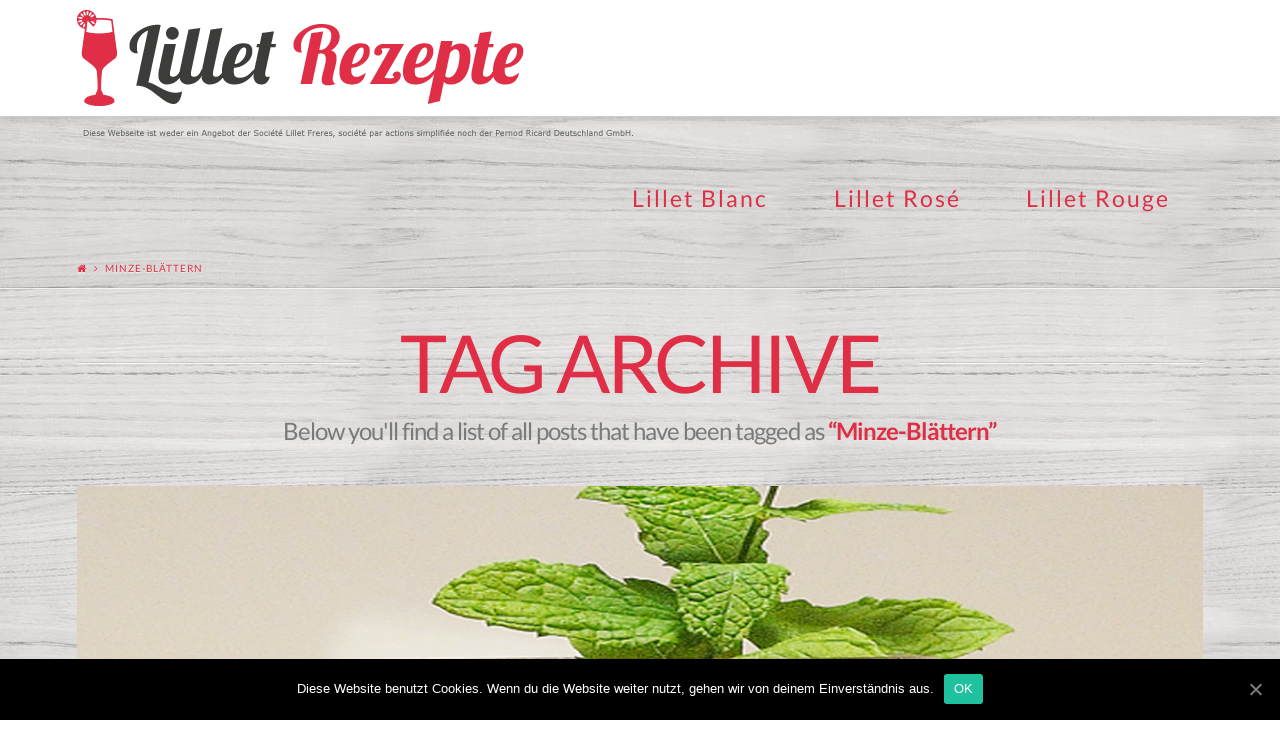

--- FILE ---
content_type: text/html; charset=UTF-8
request_url: https://www.lillet-rezepte.de/zutaten/minze-blaettern/
body_size: 8502
content:





<!DOCTYPE html>
<!--[if IE 9]><html class="no-js ie9" lang="de-DE"><![endif]-->
<!--[if gt IE 9]><!--><html class="no-js" lang="de-DE"><!--<![endif]-->

<head>
  <meta charset="UTF-8">
  <meta name="viewport" content="width=device-width, initial-scale=1.0">
  <title>Minze-Blättern Archives - Lillet-Rezepte</title><link rel="stylesheet" href="https://www.lillet-rezepte.de/wp-content/cache/min/1/cfbd58b827c95c82e80f689ee2275ca2.css" media="all" data-minify="1" /><link rel="stylesheet" data-no-minify="" id="wpr-usedcss-css" href="https://www.lillet-rezepte.de/wp-content/cache/used-css/1/zutaten/minze-blaettern/used.min.css?ver=1643435345">
  <link rel="profile" href="http://gmpg.org/xfn/11">
  <link rel="pingback" href="https://www.lillet-rezepte.de/xmlrpc.php">
  
	<!-- This site is optimized with the Yoast SEO plugin v18.2 - https://yoast.com/wordpress/plugins/seo/ -->
	<meta name="robots" content="index, follow, max-snippet:-1, max-image-preview:large, max-video-preview:-1" />
	<link rel="canonical" href="https://www.lillet-rezepte.de/zutaten/minze-blaettern/" />
	<meta property="og:locale" content="de_DE" />
	<meta property="og:type" content="article" />
	<meta property="og:title" content="Minze-Blättern Archives - Lillet-Rezepte" />
	<meta property="og:url" content="https://www.lillet-rezepte.de/zutaten/minze-blaettern/" />
	<meta property="og:site_name" content="Lillet-Rezepte" />
	<meta name="twitter:card" content="summary_large_image" />
	<script type="application/ld+json" class="yoast-schema-graph">{"@context":"https://schema.org","@graph":[{"@type":"WebSite","@id":"https://www.lillet-rezepte.de/#website","url":"https://www.lillet-rezepte.de/","name":"Lillet-Rezepte","description":"","potentialAction":[{"@type":"SearchAction","target":{"@type":"EntryPoint","urlTemplate":"https://www.lillet-rezepte.de/?s={search_term_string}"},"query-input":"required name=search_term_string"}],"inLanguage":"de-DE"},{"@type":"CollectionPage","@id":"https://www.lillet-rezepte.de/zutaten/minze-blaettern/#webpage","url":"https://www.lillet-rezepte.de/zutaten/minze-blaettern/","name":"Minze-Blättern Archives - Lillet-Rezepte","isPartOf":{"@id":"https://www.lillet-rezepte.de/#website"},"breadcrumb":{"@id":"https://www.lillet-rezepte.de/zutaten/minze-blaettern/#breadcrumb"},"inLanguage":"de-DE","potentialAction":[{"@type":"ReadAction","target":["https://www.lillet-rezepte.de/zutaten/minze-blaettern/"]}]},{"@type":"BreadcrumbList","@id":"https://www.lillet-rezepte.de/zutaten/minze-blaettern/#breadcrumb","itemListElement":[{"@type":"ListItem","position":1,"name":"Home","item":"https://www.lillet-rezepte.de/"},{"@type":"ListItem","position":2,"name":"Minze-Blättern"}]}]}</script>
	<!-- / Yoast SEO plugin. -->



<link rel="alternate" type="application/rss+xml" title="Lillet-Rezepte &raquo; Feed" href="https://www.lillet-rezepte.de/feed/" />
<link rel="alternate" type="application/rss+xml" title="Lillet-Rezepte &raquo; Kommentar-Feed" href="https://www.lillet-rezepte.de/comments/feed/" />
<link rel="alternate" type="application/rss+xml" title="Lillet-Rezepte &raquo; Minze-Blättern Schlagwort-Feed" href="https://www.lillet-rezepte.de/zutaten/minze-blaettern/feed/" />

	









<style id='rocket-lazyload-inline-css' type='text/css'>
.rll-youtube-player{position:relative;padding-bottom:56.23%;height:0;overflow:hidden;max-width:100%;}.rll-youtube-player iframe{position:absolute;top:0;left:0;width:100%;height:100%;z-index:100;background:0 0}.rll-youtube-player img{bottom:0;display:block;left:0;margin:auto;max-width:100%;width:100%;position:absolute;right:0;top:0;border:none;height:auto;cursor:pointer;-webkit-transition:.4s all;-moz-transition:.4s all;transition:.4s all}.rll-youtube-player img:hover{-webkit-filter:brightness(75%)}.rll-youtube-player .play{height:72px;width:72px;left:50%;top:50%;margin-left:-36px;margin-top:-36px;position:absolute;background:url(https://www.lillet-rezepte.de/wp-content/plugins/wp-rocket/assets/img/youtube.png) no-repeat;cursor:pointer}
</style>
<script type='text/javascript' src='https://www.lillet-rezepte.de/wp-includes/js/jquery/jquery.min.js?ver=3.5.1' id='jquery-core-js'></script>
<script type='text/javascript' src='https://www.lillet-rezepte.de/wp-includes/js/jquery/jquery-migrate.min.js?ver=3.3.2' id='jquery-migrate-js'></script>
<script type='text/javascript' src='https://www.lillet-rezepte.de/wp-content/themes/x/framework/js/dist/site/x-head.min.js' id='x-site-head-js'></script>
<script type='text/javascript' id='cookie-notice-front-js-extra'>
/* <![CDATA[ */
var cnArgs = {"ajaxUrl":"https:\/\/www.lillet-rezepte.de\/wp-admin\/admin-ajax.php","nonce":"3f21df00a0","hideEffect":"fade","position":"bottom","onScroll":"0","onScrollOffset":"100","onClick":"0","cookieName":"cookie_notice_accepted","cookieTime":"2592000","cookieTimeRejected":"2592000","cookiePath":"\/","cookieDomain":"","redirection":"0","cache":"1","refuse":"0","revokeCookies":"0","revokeCookiesOpt":"automatic","secure":"1"};
/* ]]> */
</script>
<script type='text/javascript' src='https://www.lillet-rezepte.de/wp-content/plugins/cookie-notice/includes/../js/front.min.js?ver=2.0.3' id='cookie-notice-front-js'></script>
<link rel="https://api.w.org/" href="https://www.lillet-rezepte.de/wp-json/" /><link rel="alternate" type="application/json" href="https://www.lillet-rezepte.de/wp-json/wp/v2/tags/138" />		
		
    

  <noscript><style id="rocket-lazyload-nojs-css">.rll-youtube-player, [data-lazy-src]{display:none !important;}</style></noscript></head>

<body class="archive tag tag-minze-blaettern tag-138 page-builder x-integrity x-integrity-light x-navbar-fixed-top-active x-full-width-layout-active x-full-width-active x-post-meta-disabled x-archive-standard-active cookies-not-set x-v2_2_0">

  
  <div id="top" class="site"> <!-- BEGIN #top.site -->

  
  

  <header class="masthead masthead-inline" role="banner">
    
    

  <div class="x-navbar-wrap">
    <div class="x-navbar">
      <div class="x-navbar-inner">
        <div class="x-container-fluid max width">
          

<a href="https://www.lillet-rezepte.de/" class="x-brand img" title="">
  <img width="570" height="136" src="data:image/svg+xml,%3Csvg%20xmlns='http://www.w3.org/2000/svg'%20viewBox='0%200%20570%20136'%3E%3C/svg%3E" alt="" data-lazy-src="//www.lillet-rezepte.de/wp-content/uploads/2016/07/LILLET-REZEPTE-LOGO2.png"><noscript><img width="570" height="136" src="//www.lillet-rezepte.de/wp-content/uploads/2016/07/LILLET-REZEPTE-LOGO2.png" alt=""></noscript></a>          
<a href="#" class="x-btn-navbar collapsed" data-toggle="collapse" data-target=".x-nav-collapse">
  <i class="x-icon-bars"></i><span class="visually-hidden">Navigation</span>
</a>

<nav class="x-nav-collapse collapse" role="navigation">

  <ul id="menu-hauptmenu" class="x-nav sf-menu"><li id="menu-item-6668" class="menu-item menu-item-type-taxonomy menu-item-object-category menu-item-6668 tax-item tax-item-97"><a href="https://www.lillet-rezepte.de/rezept/lillet-blanc-rezepte/">Lillet Blanc</a></li>
<li id="menu-item-6669" class="menu-item menu-item-type-taxonomy menu-item-object-category menu-item-6669 tax-item tax-item-5"><a href="https://www.lillet-rezepte.de/rezept/lillet-rose-rezepte/">Lillet Rosé</a></li>
<li id="menu-item-6670" class="menu-item menu-item-type-taxonomy menu-item-object-category menu-item-6670 tax-item tax-item-98"><a href="https://www.lillet-rezepte.de/rezept/lillet-rouge-rezepte/">Lillet Rouge</a></li>
</ul>
</nav> <!-- end .x-nav-collapse.collapse -->        </div>
      </div> <!-- end .x-navbar-inner -->
    </div> <!-- end .x-navbar -->
  </div> <!-- end .x-navbar-wrap -->

    
  
    <div class="x-breadcrumb-wrap">
      <div class="x-container-fluid max width cf">

        <div class="x-breadcrumbs"><a href="https://www.lillet-rezepte.de"><span class="home"><i class="x-icon-home"></i></span></a> <span class="delimiter"><i class="x-icon-angle-right"></i></span> <span class="current">Minze-Blättern</span></div>
        
      </div>
    </div>

    </header>

  
  

  
  <header class="x-header-landmark x-container-fluid max width">
    <h1 class="h-landmark"><span>Tag Archive</span></h1>
    <p class="p-landmark-sub"><span>Below you'll find a list of all posts that have been tagged as <strong>&ldquo;Minze-Blättern&rdquo;</strong></span></p>
  </header>


  <div class="x-container-fluid max width offset cf">
    <div class="x-main full" role="main">

      

            
<article id="post-1135" class="post-1135 post type-post status-publish format-standard has-post-thumbnail hentry category-lillet-blanc-rezepte category-lilet-longdrink-rezepte category-lillet-rezepte tag-15-prozent-fruchtlikoer tag-85-prozent-wein tag-aperitif tag-apero-aus-frankreich tag-aperol-spritz tag-aromen-von-orangen-und-exotischen-fruechten tag-cocktailparty tag-eiswuerfel tag-erdbeere tag-erfrischend-feinherbe-getraenk tag-gurkenscheibe tag-hugo tag-lillet tag-lillet-vive tag-longdrink tag-minze tag-minze-blaettern tag-minze-zweig tag-schweppes tag-shortdrink tag-thomas-henry tag-tonic-water">
  <div class="entry-featured">
    <a href="https://www.lillet-rezepte.de/rezept-lillet-vive/" class="entry-thumb" title="Permalink to: &quot;Rezept: Lillet Vive&quot;"><img width="1200" height="600" src="data:image/svg+xml,%3Csvg%20xmlns='http://www.w3.org/2000/svg'%20viewBox='0%200%201200%20600'%3E%3C/svg%3E" class="attachment-entry-integrity-fullwidth size-entry-integrity-fullwidth wp-post-image" alt="Rezept: Lillet Vive" data-lazy-srcset="https://www.lillet-rezepte.de/wp-content/uploads/2013/05/Lillet-Vive.jpg 1200w, https://www.lillet-rezepte.de/wp-content/uploads/2013/05/Lillet-Vive-300x150.jpg 300w, https://www.lillet-rezepte.de/wp-content/uploads/2013/05/Lillet-Vive-1024x512.jpg 1024w, https://www.lillet-rezepte.de/wp-content/uploads/2013/05/Lillet-Vive-768x384.jpg 768w, https://www.lillet-rezepte.de/wp-content/uploads/2013/05/Lillet-Vive-100x50.jpg 100w, https://www.lillet-rezepte.de/wp-content/uploads/2013/05/Lillet-Vive-846x423.jpg 846w, https://www.lillet-rezepte.de/wp-content/uploads/2013/05/Lillet-Vive-1184x592.jpg 1184w, https://www.lillet-rezepte.de/wp-content/uploads/2013/05/Lillet-Vive-864x432.jpg 864w" data-lazy-sizes="(max-width: 1200px) 100vw, 1200px" data-lazy-src="https://www.lillet-rezepte.de/wp-content/uploads/2013/05/Lillet-Vive-1200x600.jpg" /><noscript><img width="1200" height="600" src="https://www.lillet-rezepte.de/wp-content/uploads/2013/05/Lillet-Vive-1200x600.jpg" class="attachment-entry-integrity-fullwidth size-entry-integrity-fullwidth wp-post-image" alt="Rezept: Lillet Vive" srcset="https://www.lillet-rezepte.de/wp-content/uploads/2013/05/Lillet-Vive.jpg 1200w, https://www.lillet-rezepte.de/wp-content/uploads/2013/05/Lillet-Vive-300x150.jpg 300w, https://www.lillet-rezepte.de/wp-content/uploads/2013/05/Lillet-Vive-1024x512.jpg 1024w, https://www.lillet-rezepte.de/wp-content/uploads/2013/05/Lillet-Vive-768x384.jpg 768w, https://www.lillet-rezepte.de/wp-content/uploads/2013/05/Lillet-Vive-100x50.jpg 100w, https://www.lillet-rezepte.de/wp-content/uploads/2013/05/Lillet-Vive-846x423.jpg 846w, https://www.lillet-rezepte.de/wp-content/uploads/2013/05/Lillet-Vive-1184x592.jpg 1184w, https://www.lillet-rezepte.de/wp-content/uploads/2013/05/Lillet-Vive-864x432.jpg 864w" sizes="(max-width: 1200px) 100vw, 1200px" /></noscript></a>  </div>
  <div class="entry-wrap">
    
<header class="entry-header">
    <h2 class="entry-title">
    <a href="https://www.lillet-rezepte.de/rezept-lillet-vive/" title="Permalink to: &quot;Rezept: Lillet Vive&quot;">Rezept: Lillet Vive</a>
  </h2>
    </header>    

<div class="entry-content excerpt">
  <p>Ein lauwarmer Sommerabend, ein heißer Tag neigt sich dem Ende zu, man sitzt mit Freunden am Balkon und der Grill ist bereits angeheizt. Jetzt ist Zeit zu entspannen und zu genießen…am liebsten mit einem Lillet Vive! Für mich purer Genuss &#8211; optisch ein Highlight und geschmacklich kaum zu übertrumpfen.</p>
</div>  </div>
  
  <footer class="entry-footer cf">
    <a href="https://www.lillet-rezepte.de/zutaten/15-prozent-fruchtlikoer/" rel="tag">15 Prozent Fruchtlikör</a><a href="https://www.lillet-rezepte.de/zutaten/85-prozent-wein/" rel="tag">85 Prozent Wein</a><a href="https://www.lillet-rezepte.de/zutaten/aperitif/" rel="tag">Aperitif</a><a href="https://www.lillet-rezepte.de/zutaten/apero-aus-frankreich/" rel="tag">Apero aus Frankreich</a><a href="https://www.lillet-rezepte.de/zutaten/aperol-spritz/" rel="tag">Aperol Spritz</a><a href="https://www.lillet-rezepte.de/zutaten/aromen-von-orangen-und-exotischen-fruechten/" rel="tag">Aromen von Orangen und exotischen Früchten</a><a href="https://www.lillet-rezepte.de/zutaten/cocktailparty/" rel="tag">Cocktailparty</a><a href="https://www.lillet-rezepte.de/zutaten/eiswuerfel/" rel="tag">Eiswürfel</a><a href="https://www.lillet-rezepte.de/zutaten/erdbeere/" rel="tag">Erdbeere</a><a href="https://www.lillet-rezepte.de/zutaten/erfrischend-feinherbe-getraenk/" rel="tag">erfrischend-feinherbe Getränk</a><a href="https://www.lillet-rezepte.de/zutaten/gurkenscheibe/" rel="tag">Gurkenscheibe</a><a href="https://www.lillet-rezepte.de/zutaten/hugo/" rel="tag">Hugo</a><a href="https://www.lillet-rezepte.de/zutaten/lillet/" rel="tag">Lillet</a><a href="https://www.lillet-rezepte.de/zutaten/lillet-vive/" rel="tag">Lillet Vive</a><a href="https://www.lillet-rezepte.de/zutaten/longdrink/" rel="tag">Longdrink</a><a href="https://www.lillet-rezepte.de/zutaten/minze/" rel="tag">Minze</a><a href="https://www.lillet-rezepte.de/zutaten/minze-blaettern/" rel="tag">Minze-Blättern</a><a href="https://www.lillet-rezepte.de/zutaten/minze-zweig/" rel="tag">Minze-Zweig</a><a href="https://www.lillet-rezepte.de/zutaten/schweppes/" rel="tag">Schweppes</a><a href="https://www.lillet-rezepte.de/zutaten/shortdrink/" rel="tag">Shortdrink</a><a href="https://www.lillet-rezepte.de/zutaten/thomas-henry/" rel="tag">Thomas Henry</a><a href="https://www.lillet-rezepte.de/zutaten/tonic-water/" rel="tag">Tonic Water</a>  </footer>
  <span class="visually-hidden"><span class="author vcard"><span class="fn">Klaus Müller-Stern</span></span><span class="entry-title">Rezept: Lillet Vive</span><time class="entry-date updated" datetime="2013-05-25T23:12:08+02:00">05.25.2013</time></span></article>      


    </div>

    


  </div>



  
    
  

  <footer class="x-colophon top" role="contentinfo">
    <div class="x-container-fluid max width">
      <div class="x-row-fluid">

        <div class="x-span12"><div id="nav_menu-2" class="widget widget_nav_menu"><div class="menu-footer-container"><ul id="menu-footer" class="menu"><li id="menu-item-6991" class="menu-item menu-item-type-post_type menu-item-object-page menu-item-6991"><a href="https://www.lillet-rezepte.de/media/">Media</a></li>
<li id="menu-item-6990" class="menu-item menu-item-type-post_type menu-item-object-page menu-item-6990"><a href="https://www.lillet-rezepte.de/presse/">Pressemitteilung einreichen</a></li>
<li id="menu-item-6631" class="menu-item menu-item-type-post_type menu-item-object-page menu-item-6631"><a href="https://www.lillet-rezepte.de/impressum/">Impressum</a></li>
<li id="menu-item-6992" class="menu-item menu-item-type-post_type menu-item-object-page menu-item-6992"><a href="https://www.lillet-rezepte.de/datenschutzerklaerung/">Datenschutzerklärung</a></li>
</ul></div></div><div id="text-3" class="widget widget_text">			<div class="textwidget"><a href="/impressum/" rel="nofollow">Impressum</a> | <a href="/datenschutzerklaerung/" rel="nofollow">Datenschutzerklärung</a>


<!-- Matomo -->
<script type="text/javascript">
  var _paq = window._paq || [];
  /* tracker methods like "setCustomDimension" should be called before "trackPageView" */
  _paq.push(["disableCookies"]);
  _paq.push(['trackPageView']);
  _paq.push(['enableLinkTracking']);
  (function() {
    var u="//matomo.schwarzer.de/";
    _paq.push(['setTrackerUrl', u+'matomo.php']);
    _paq.push(['setSiteId', '52']);
    var d=document, g=d.createElement('script'), s=d.getElementsByTagName('script')[0];
    g.type='text/javascript'; g.async=true; g.defer=true; g.src=u+'matomo.js'; s.parentNode.insertBefore(g,s);
  })();
</script>
<!-- End Matomo Code --></div>
		</div></div>
      </div> <!-- end .x-row-fluid -->
    </div> <!-- end .x-container-fluid.max.width -->
  </footer> <!-- end .x-colophon.top -->


  
    <footer class="x-colophon bottom" role="contentinfo">
      <div class="x-container-fluid max width">

                  
<ul id="menu-footer-1" class="x-nav"><li class="menu-item menu-item-type-post_type menu-item-object-page menu-item-6991"><a href="https://www.lillet-rezepte.de/media/">Media</a></li>
<li class="menu-item menu-item-type-post_type menu-item-object-page menu-item-6990"><a href="https://www.lillet-rezepte.de/presse/">Pressemitteilung einreichen</a></li>
<li class="menu-item menu-item-type-post_type menu-item-object-page menu-item-6631"><a href="https://www.lillet-rezepte.de/impressum/">Impressum</a></li>
<li class="menu-item menu-item-type-post_type menu-item-object-page menu-item-6992"><a href="https://www.lillet-rezepte.de/datenschutzerklaerung/">Datenschutzerklärung</a></li>
</ul>        
                  <div class="x-social-global"></div>        
                  <div class="x-colophon-content">
                      </div>
        
      </div>
    </footer>

  

  
  </div> <!-- END #top.site -->

  
<script type='text/javascript' id='rocket-browser-checker-js-after'>
"use strict";var _createClass=function(){function defineProperties(target,props){for(var i=0;i<props.length;i++){var descriptor=props[i];descriptor.enumerable=descriptor.enumerable||!1,descriptor.configurable=!0,"value"in descriptor&&(descriptor.writable=!0),Object.defineProperty(target,descriptor.key,descriptor)}}return function(Constructor,protoProps,staticProps){return protoProps&&defineProperties(Constructor.prototype,protoProps),staticProps&&defineProperties(Constructor,staticProps),Constructor}}();function _classCallCheck(instance,Constructor){if(!(instance instanceof Constructor))throw new TypeError("Cannot call a class as a function")}var RocketBrowserCompatibilityChecker=function(){function RocketBrowserCompatibilityChecker(options){_classCallCheck(this,RocketBrowserCompatibilityChecker),this.passiveSupported=!1,this._checkPassiveOption(this),this.options=!!this.passiveSupported&&options}return _createClass(RocketBrowserCompatibilityChecker,[{key:"_checkPassiveOption",value:function(self){try{var options={get passive(){return!(self.passiveSupported=!0)}};window.addEventListener("test",null,options),window.removeEventListener("test",null,options)}catch(err){self.passiveSupported=!1}}},{key:"initRequestIdleCallback",value:function(){!1 in window&&(window.requestIdleCallback=function(cb){var start=Date.now();return setTimeout(function(){cb({didTimeout:!1,timeRemaining:function(){return Math.max(0,50-(Date.now()-start))}})},1)}),!1 in window&&(window.cancelIdleCallback=function(id){return clearTimeout(id)})}},{key:"isDataSaverModeOn",value:function(){return"connection"in navigator&&!0===navigator.connection.saveData}},{key:"supportsLinkPrefetch",value:function(){var elem=document.createElement("link");return elem.relList&&elem.relList.supports&&elem.relList.supports("prefetch")&&window.IntersectionObserver&&"isIntersecting"in IntersectionObserverEntry.prototype}},{key:"isSlowConnection",value:function(){return"connection"in navigator&&"effectiveType"in navigator.connection&&("2g"===navigator.connection.effectiveType||"slow-2g"===navigator.connection.effectiveType)}}]),RocketBrowserCompatibilityChecker}();
</script>
<script type='text/javascript' id='rocket-preload-links-js-extra'>
/* <![CDATA[ */
var RocketPreloadLinksConfig = {"excludeUris":"\/(.+\/)?feed\/?.+\/?|\/(?:.+\/)?embed\/|\/(index\\.php\/)?wp\\-json(\/.*|$)|\/wp-admin\/|\/logout\/|\/wp-login.php","usesTrailingSlash":"1","imageExt":"jpg|jpeg|gif|png|tiff|bmp|webp|avif","fileExt":"jpg|jpeg|gif|png|tiff|bmp|webp|avif|php|pdf|html|htm","siteUrl":"https:\/\/www.lillet-rezepte.de","onHoverDelay":"100","rateThrottle":"3"};
/* ]]> */
</script>
<script type='text/javascript' id='rocket-preload-links-js-after'>
(function() {
"use strict";var r="function"==typeof Symbol&&"symbol"==typeof Symbol.iterator?function(e){return typeof e}:function(e){return e&&"function"==typeof Symbol&&e.constructor===Symbol&&e!==Symbol.prototype?"symbol":typeof e},e=function(){function i(e,t){for(var n=0;n<t.length;n++){var i=t[n];i.enumerable=i.enumerable||!1,i.configurable=!0,"value"in i&&(i.writable=!0),Object.defineProperty(e,i.key,i)}}return function(e,t,n){return t&&i(e.prototype,t),n&&i(e,n),e}}();function i(e,t){if(!(e instanceof t))throw new TypeError("Cannot call a class as a function")}var t=function(){function n(e,t){i(this,n),this.browser=e,this.config=t,this.options=this.browser.options,this.prefetched=new Set,this.eventTime=null,this.threshold=1111,this.numOnHover=0}return e(n,[{key:"init",value:function(){!this.browser.supportsLinkPrefetch()||this.browser.isDataSaverModeOn()||this.browser.isSlowConnection()||(this.regex={excludeUris:RegExp(this.config.excludeUris,"i"),images:RegExp(".("+this.config.imageExt+")$","i"),fileExt:RegExp(".("+this.config.fileExt+")$","i")},this._initListeners(this))}},{key:"_initListeners",value:function(e){-1<this.config.onHoverDelay&&document.addEventListener("mouseover",e.listener.bind(e),e.listenerOptions),document.addEventListener("mousedown",e.listener.bind(e),e.listenerOptions),document.addEventListener("touchstart",e.listener.bind(e),e.listenerOptions)}},{key:"listener",value:function(e){var t=e.target.closest("a"),n=this._prepareUrl(t);if(null!==n)switch(e.type){case"mousedown":case"touchstart":this._addPrefetchLink(n);break;case"mouseover":this._earlyPrefetch(t,n,"mouseout")}}},{key:"_earlyPrefetch",value:function(t,e,n){var i=this,r=setTimeout(function(){if(r=null,0===i.numOnHover)setTimeout(function(){return i.numOnHover=0},1e3);else if(i.numOnHover>i.config.rateThrottle)return;i.numOnHover++,i._addPrefetchLink(e)},this.config.onHoverDelay);t.addEventListener(n,function e(){t.removeEventListener(n,e,{passive:!0}),null!==r&&(clearTimeout(r),r=null)},{passive:!0})}},{key:"_addPrefetchLink",value:function(i){return this.prefetched.add(i.href),new Promise(function(e,t){var n=document.createElement("link");n.rel="prefetch",n.href=i.href,n.onload=e,n.onerror=t,document.head.appendChild(n)}).catch(function(){})}},{key:"_prepareUrl",value:function(e){if(null===e||"object"!==(void 0===e?"undefined":r(e))||!1 in e||-1===["http:","https:"].indexOf(e.protocol))return null;var t=e.href.substring(0,this.config.siteUrl.length),n=this._getPathname(e.href,t),i={original:e.href,protocol:e.protocol,origin:t,pathname:n,href:t+n};return this._isLinkOk(i)?i:null}},{key:"_getPathname",value:function(e,t){var n=t?e.substring(this.config.siteUrl.length):e;return n.startsWith("/")||(n="/"+n),this._shouldAddTrailingSlash(n)?n+"/":n}},{key:"_shouldAddTrailingSlash",value:function(e){return this.config.usesTrailingSlash&&!e.endsWith("/")&&!this.regex.fileExt.test(e)}},{key:"_isLinkOk",value:function(e){return null!==e&&"object"===(void 0===e?"undefined":r(e))&&(!this.prefetched.has(e.href)&&e.origin===this.config.siteUrl&&-1===e.href.indexOf("?")&&-1===e.href.indexOf("#")&&!this.regex.excludeUris.test(e.href)&&!this.regex.images.test(e.href))}}],[{key:"run",value:function(){"undefined"!=typeof RocketPreloadLinksConfig&&new n(new RocketBrowserCompatibilityChecker({capture:!0,passive:!0}),RocketPreloadLinksConfig).init()}}]),n}();t.run();
}());
</script>
<script type='text/javascript' src='https://www.lillet-rezepte.de/wp-content/themes/x/framework/js/dist/site/x-body.min.js' id='x-site-body-js'></script>
<script type='text/javascript' id='wpgdprc.js-js-extra'>
/* <![CDATA[ */
var wpgdprcData = {"ajaxURL":"https:\/\/www.lillet-rezepte.de\/wp-admin\/admin-ajax.php","ajaxSecurity":"41f2e751eb","isMultisite":"","path":"\/","blogId":""};
/* ]]> */
</script>
<script type='text/javascript' src='https://www.lillet-rezepte.de/wp-content/plugins/wp-gdpr-compliance/assets/js/front.min.js?ver=1612966787' id='wpgdprc.js-js'></script>
<script type='text/javascript' src='https://www.lillet-rezepte.de/wp-includes/js/wp-embed.min.js?ver=5.6.2' id='wp-embed-js'></script>

		<!-- Cookie Notice plugin v2.0.3 by Digital Factory https://dfactory.eu/ -->
		<div id="cookie-notice" role="banner" class="cookie-notice-hidden cookie-revoke-hidden cn-position-bottom" aria-label="Cookie Notice" style="background-color: rgba(0,0,0,1);"><div class="cookie-notice-container" style="color: #fff;"><span id="cn-notice-text" class="cn-text-container">Diese Website benutzt Cookies. Wenn du die Website weiter nutzt, gehen wir von deinem Einverständnis aus.</span><span id="cn-notice-buttons" class="cn-buttons-container"><a href="#" id="cn-accept-cookie" data-cookie-set="accept" class="cn-set-cookie cn-button bootstrap" aria-label="OK">OK</a></span><a href="javascript:void(0);" id="cn-close-notice" data-cookie-set="accept" class="cn-close-icon" aria-label="OK"></a></div>
			
		</div>
		<!-- / Cookie Notice plugin -->

  

  
    
  <script>window.lazyLoadOptions={elements_selector:"img[data-lazy-src],.rocket-lazyload,iframe[data-lazy-src]",data_src:"lazy-src",data_srcset:"lazy-srcset",data_sizes:"lazy-sizes",class_loading:"lazyloading",class_loaded:"lazyloaded",threshold:300,callback_loaded:function(element){if(element.tagName==="IFRAME"&&element.dataset.rocketLazyload=="fitvidscompatible"){if(element.classList.contains("lazyloaded")){if(typeof window.jQuery!="undefined"){if(jQuery.fn.fitVids){jQuery(element).parent().fitVids()}}}}}};window.addEventListener('LazyLoad::Initialized',function(e){var lazyLoadInstance=e.detail.instance;if(window.MutationObserver){var observer=new MutationObserver(function(mutations){var image_count=0;var iframe_count=0;var rocketlazy_count=0;mutations.forEach(function(mutation){for(i=0;i<mutation.addedNodes.length;i++){if(typeof mutation.addedNodes[i].getElementsByTagName!=='function'){continue}
if(typeof mutation.addedNodes[i].getElementsByClassName!=='function'){continue}
images=mutation.addedNodes[i].getElementsByTagName('img');is_image=mutation.addedNodes[i].tagName=="IMG";iframes=mutation.addedNodes[i].getElementsByTagName('iframe');is_iframe=mutation.addedNodes[i].tagName=="IFRAME";rocket_lazy=mutation.addedNodes[i].getElementsByClassName('rocket-lazyload');image_count+=images.length;iframe_count+=iframes.length;rocketlazy_count+=rocket_lazy.length;if(is_image){image_count+=1}
if(is_iframe){iframe_count+=1}}});if(image_count>0||iframe_count>0||rocketlazy_count>0){lazyLoadInstance.update()}});var b=document.getElementsByTagName("body")[0];var config={childList:!0,subtree:!0};observer.observe(b,config)}},!1)</script><script data-no-minify="1" async src="https://www.lillet-rezepte.de/wp-content/plugins/wp-rocket/assets/js/lazyload/16.1/lazyload.min.js"></script><script>function lazyLoadThumb(e){var t='<img loading="lazy" data-lazy-src="https://i.ytimg.com/vi/ID/hqdefault.jpg" alt="" width="480" height="360"><noscript><img src="https://i.ytimg.com/vi/ID/hqdefault.jpg" alt="" width="480" height="360"></noscript>',a='<div class="play"></div>';return t.replace("ID",e)+a}function lazyLoadYoutubeIframe(){var e=document.createElement("iframe"),t="ID?autoplay=1";t+=0===this.dataset.query.length?'':'&'+this.dataset.query;e.setAttribute("src",t.replace("ID",this.dataset.src)),e.setAttribute("frameborder","0"),e.setAttribute("allowfullscreen","1"),e.setAttribute("allow", "accelerometer; autoplay; encrypted-media; gyroscope; picture-in-picture"),this.parentNode.replaceChild(e,this)}document.addEventListener("DOMContentLoaded",function(){var e,t,a=document.getElementsByClassName("rll-youtube-player");for(t=0;t<a.length;t++)e=document.createElement("div"),e.setAttribute("data-id",a[t].dataset.id),e.setAttribute("data-query", a[t].dataset.query),e.setAttribute("data-src", a[t].dataset.src),e.innerHTML=lazyLoadThumb(a[t].dataset.id),e.onclick=lazyLoadYoutubeIframe,a[t].appendChild(e)});</script>
</body>
</html>
<!-- This website is like a Rocket, isn't it? Performance optimized by WP Rocket. Learn more: https://wp-rocket.me - Debug: cached@1769118108 -->

--- FILE ---
content_type: text/css; charset=utf-8
request_url: https://www.lillet-rezepte.de/wp-content/cache/used-css/1/zutaten/minze-blaettern/used.min.css?ver=1643435345
body_size: 1071
content:
body{background:#fff url(//lillet-rezepte.de/wp-content/uploads/2014/08/holz1.jpg) center top repeat}.x-colophon.top,.x-colophon.bottom{border-top:1px solid #e0e0e0;border-top:1px solid rgba(0,0,0,.085);background-color:transparent;-webkit-box-shadow:inset 0 1px 0 0 rgba(255,255,255,.8);box-shadow:inset 0 1px 0 0 rgba(255,255,255,.8)}a,h1 a:hover,h2 a:hover,.x-breadcrumb-wrap a:hover,.widget ul li a:hover,.widget.widget_text ul li a{color:#df2e46}a:hover,.widget.widget_text ul li a:hover{color:#df2e46}.entry-thumb:before{background-color:#df2e46}.x-container-fluid.width{width:88%}.x-container-fluid.max{max-width:1200px}.x-main{width:69.536945%}.x-navbar .x-nav>li>a,.x-breadcrumb-wrap a,.x-breadcrumbs .delimiter{color:#df2e46}.x-navbar .x-nav>li>a:hover,.x-navbar .x-navbar-inner .x-nav-collapse .x-nav>li>a:hover{color:#df2e46}.x-navbar .x-nav>li>a:hover{-webkit-box-shadow:inset 0 4px 0 0 #df2e46;box-shadow:inset 0 4px 0 0 #df2e46}.x-navbar .x-nav>li>a{height:115px;padding-top:41px}.sf-menu li:hover ul{top:100px}.sf-menu li li:hover ul{top:-.75em}.p-landmark-sub{font-family:Lato}.p-landmark-sub strong,.entry-footer a:hover,.entry-footer a:active,.x-breadcrumbs .current{color:#df2e46}@media (max-width:979px){.x-nav-collapse .x-nav>li>a:hover{-webkit-box-shadow:none;box-shadow:none}}body{font-size:20px;font-style:normal;font-weight:400}a:focus{outline:thin dotted #333;outline:5px auto #df2e46;outline-offset:-1px}h1,h2{font-style:normal;font-weight:400;letter-spacing:0;text-transform:uppercase}.x-main.full{float:none;display:block;width:auto}@media (max-width:979px){.x-main.full{float:none;display:block;width:auto!important}}.entry-header,.entry-content{font-size:24px}.x-brand{font-style:normal;font-weight:400;letter-spacing:-3px}body{font-family:"Lato","Helvetica Neue",Helvetica,sans-serif}h1,h2{font-family:"Lato","Helvetica Neue",Helvetica,sans-serif}.x-brand{font-family:"Lato","Helvetica Neue",Helvetica,sans-serif}.x-navbar .x-nav>li>a{font-family:"Lato","Helvetica Neue",Helvetica,sans-serif}h1,h2,h1 a,h2 a{color:#df2e46}.x-navbar{font-size:23px}body.x-navbar-fixed-top-active .x-navbar-wrap{height:115px}.x-navbar-inner{min-height:115px}.x-brand{font-size:50px;font-size:5rem}.x-navbar .x-brand{margin-top:10px}.x-navbar .x-nav>li>a{font-style:normal;font-weight:400}.x-btn-navbar{margin-top:26px}.x-btn-navbar,.x-btn-navbar.collapsed{font-size:30px}@media (max-width:979px){body.x-navbar-fixed-top-active .x-navbar-wrap{height:auto}}[type="submit"]{color:#fff;border-color:#000;background-color:#000}[type="submit"]:hover{color:#fff;border-color:#dd001d;background-color:#df2e46}[type="submit"],[type="submit"]:hover{margin-bottom:.25em;text-shadow:0 .075em .075em rgba(0,0,0,.5)}[type="submit"]{-webkit-box-shadow:0 .25em 0 0 #df2e46,0 4px 9px rgba(0,0,0,.75);box-shadow:0 .25em 0 0 #df2e46,0 4px 9px rgba(0,0,0,.75)}[type="submit"]:hover{-webkit-box-shadow:0 .25em 0 0 #000,0 4px 9px rgba(0,0,0,.75);box-shadow:0 .25em 0 0 #000,0 4px 9px rgba(0,0,0,.75)}[type="submit"]{border-radius:100em}[type="submit"]{padding:.579em 1.105em .842em;font-size:19px;font-size:1.9rem}.x-colophon.bottom .x-colophon-content{display:none}.entry-title{font-size:190%}.x-navbar,.x-navbar-inner{height:117px!important}.x-main.full{overflow:hidden}